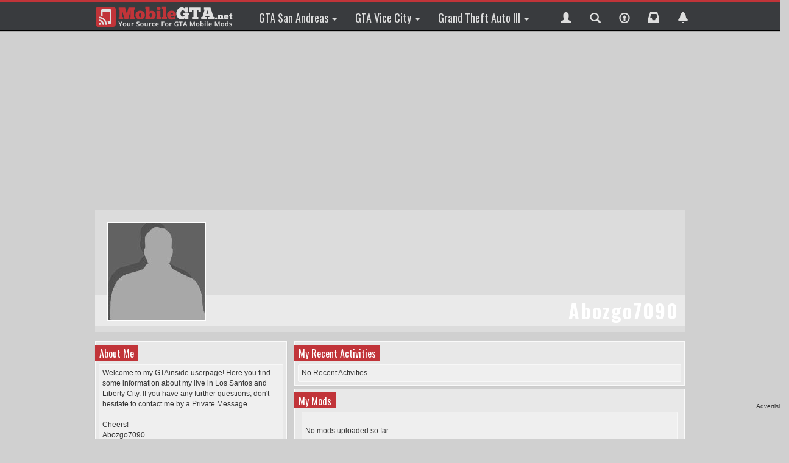

--- FILE ---
content_type: text/html; charset=utf-8
request_url: https://www.mobilegta.net/en/user/Abozgo7090
body_size: 5886
content:
<!DOCTYPE html>
<HTML lang="en">
<HEAD>
<script async src="https://pagead2.googlesyndication.com/pagead/js/adsbygoogle.js?client=ca-pub-8521304413125280"
     crossorigin="anonymous"></script>
<script>
  (adsbygoogle = window.adsbygoogle || []).push({
    google_ad_client: "ca-pub-8521304413125280",
    enable_page_level_ads: true
  });
</script>
<TITLE>MobileGTA.net - GTA Mods, Cars, Maps and Skins for Android & iOS.</TITLE>
<meta charset="utf-8">
<meta http-equiv="X-UA-Compatible" content="IE=edge">
<meta name="viewport" content="width=device-width, initial-scale=1">
<meta name="Author" content="Alexander Pfitzner">
<meta name="Publisher" content="Alexander Pfitzner">
<meta name="Copyright" content="Alexander Pfitzner">
<meta name="Keywords" content="GTA, Grand Theft Auto, GTA 3, GTA 4, GTA 5, GTA Vice City, GTA San Andreas, San Andreas, Vice City, GTA IV, GTA V, addons, mods, modifications, cars, vehicles, maps, skins, info, news">
<meta name="page-topic" content="Computergames,Videogames,Games,Leisure,Entertainment,Modifications,Mods,Grand Theft Auto,ViceCity,SanAndreas,GTA">
<meta name="page-type" content="Computergames,Videogames,Games,Leisure,Entertainment,Modifications,Mods,Grand Theft Auto,ViceCity,SanAndreas,GTA">
<meta name="Description" content="MobileGTA.net is the ultimate GTA Mobile Mod DB and provides you more than 1,500 Mods for GTA on Android & iOS: From Cars to Skins to Tools and more.">
<meta name="robots" content="index,follow">
<meta name="Content-language" content="EN">
<meta name="google-site-verification" content="HUem3az1L3fXx6KcfwWZCAokOfePHfEDTXgCKiUuW1A" />

<link rel="stylesheet" href="//maxcdn.bootstrapcdn.com/font-awesome/4.7.0/css/font-awesome.min.css">
<!-- jQuery (necessary for Bootstrap's JavaScript plugins) -->
<script src="https://ajax.googleapis.com/ajax/libs/jquery/1.11.1/jquery.js"></script>
<!-- Include all compiled plugins (below), or include individual files as needed -->
<script src="/js/bootstrap.min.js"></script>
<script>
  $(function() {
	window.prettyPrint && prettyPrint()
	$(document).on('click', '.yamm .dropdown-menu', function(e) {
	  e.stopPropagation()
	})
  })
</script>	

<link rel="shortcut icon" href="/favicon.ico" type="image/x-icon">
<link href='//fonts.googleapis.com/css?family=Oswald:400,700' rel='stylesheet' type='text/css'>

<link href="/includes/lightbox2/css/lightbox.css" rel="stylesheet" />
<script src="/includes/lightbox2/js/lightbox-2.6.min.js" type="text/javascript"></script>

<!-- Bootstrap -->
<link href="/css/bootstrap.css" rel="stylesheet">
<link href="/custom.css" rel="stylesheet">

<script>
function readnotifications(){
    $("#readnot").load("/eng/ajax.php?do=readnotifications");
}
</script>

<!-- Global Site Tag (gtag.js) - Google Analytics -->
<script async src="https://www.googletagmanager.com/gtag/js?id=UA-107736244-1"></script>
<script>
  window.dataLayer = window.dataLayer || [];
  function gtag(){dataLayer.push(arguments);}
  gtag('js', new Date());

  gtag('config', 'UA-107736244-1');
</script>

</HEAD>
<BODY>
<!-- Google Tag Manager (noscript) -->
<noscript><iframe src="https://www.googletagmanager.com/ns.html?id=GTM-MQX95B9"
height="0" width="0" style="display:none;visibility:hidden"></iframe></noscript>
<!-- End Google Tag Manager (noscript) -->
<!-- Navbar -->
<div class="navbar yamm navbar-default navbar-fixed-top">
  <div class="navbar_container">
	<div class="navbar-header">
		<button type="button" data-toggle="collapse" data-target="#navbar-collapse-1" class="navbar-toggle"><span class="icon-bar"></span><span class="icon-bar"></span><span class="icon-bar"></span></button><a href="/en/news.php" class="navbar-brand"></a>
	</div>
	<div id="navbar-collapse-1" class="navbar-collapse collapse">
	  <ul class="nav navbar-nav">		  	  
		<!-- Classic list -->			
		<li class="dropdown yamm-fw"><a href="" data-toggle="dropdown" class="dropdown-toggle menu_gtasa_logo">GTA San Andreas <b class="caret"></b></a>
		  <ul class="dropdown-menu">
			<li class="menu-bg">
			  <!-- Content container to add padding -->
			  <div class="yamm-content">
				<div class="row menu-content">
				  <ul class="hidden-xs hidden-sm hidden-md col-lg-2 list-unstyled">
					<li>
					  <img src="/gfx/gtasalogo.png" alt="San Andreas" class="img-responsive gamelogo">
					</li>
				  </ul>
				  <ul class="col-xs-12 col-sm-8 col-md-8 col-lg-7 list-unstyled">
					<li class="margin">
					  <p><strong>Mods</strong></p>
					</li>				  
										<li class="inline-block float-left center op80 margin"><a href="/en/sanandreas/airplanes/"><img src="/gfx/icons/dl_icon_aircraft.png" alt="Airplanes"><br>Airplanes (199)</a></li>
										<li class="inline-block float-left center op80 margin"><a href="/en/sanandreas/bikes/"><img src="/gfx/icons/dl_icon_bikes.png" alt="Bikes"><br>Bikes (278)</a></li>
										<li class="inline-block float-left center op80 margin"><a href="/en/sanandreas/boats/"><img src="/gfx/icons/dl_icon_boats.png" alt="Boats"><br>Boats (10)</a></li>
										<li class="inline-block float-left center op80 margin"><a href="/en/sanandreas/cars/"><img src="/gfx/icons/dl_icon_cars.png" alt="Cars"><br>Cars (3689)</a></li>
										<li class="inline-block float-left center op80 margin"><a href="/en/sanandreas/helicopters/"><img src="/gfx/icons/dl_icon_heli.png" alt="Helicopters"><br>Helicopters (33)</a></li>
										<li class="inline-block float-left center op80 margin"><a href="/en/sanandreas/maps/"><img src="/gfx/icons/dl_icon_maps.png" alt="Maps"><br>Maps (243)</a></li>
										<li class="inline-block float-left center op80 margin"><a href="/en/sanandreas/mods/"><img src="/gfx/icons/dl_icon_mods.png" alt="Mods"><br>Mods (3472)</a></li>
										<li class="inline-block float-left center op80 margin"><a href="/en/sanandreas/savegames/"><img src="/gfx/icons/dl_icon_savegames.png" alt="Savegames"><br>Savegames (183)</a></li>
										<li class="inline-block float-left center op80 margin"><a href="/en/sanandreas/skins/"><img src="/gfx/icons/dl_icon_skins.png" alt="Skins"><br>Skins (1482)</a></li>
										<li class="inline-block float-left center op80 margin"><a href="/en/sanandreas/trains/"><img src="/gfx/icons/dl_icon_trains.png" alt="Trains"><br>Trains (23)</a></li>
										<li class="inline-block float-left center op80 margin"><a href="/en/sanandreas/weapons/"><img src="/gfx/icons/dl_icon_weapons.png" alt="Weapons"><br>Weapons (295)</a></li>
									
				  </ul>
				  <ul class="col-xs-12 col-sm-4 col-md-4 col-lg-3 list-unstyled">
					<li class="margin">
					  <p><strong>Featured Mod</strong> <a href="/en/featuredmods/sa/" class="featured_link"><img src="/gfx/dot.png" alt="More"> More</a></p>
					</li>
					<li><img src="/downloads/picr/2022-05/thbs_1651952401_Screenshot_2022-05-07-15-11-44-203_com.rockstargames.gtasa.jpg" alt="SA Featured Mod" class="margin-left img-responsive"></li>
					<li><a class="sml" href="/en/download.php?do=comments&cat=580&id=177721">2018 Audi ABT RS4-R for Mobile</a></li>
				  </ul>				  
				  <span class="menu_mainbg"></span>
				</div>
			  </div>
			</li>
		  </ul>
		</li>				
		<li class="dropdown yamm-fw"><a href="" data-toggle="dropdown" class="dropdown-toggle menu_gtavc_logo">GTA Vice City <b class="caret"></b></a>
		  <ul class="dropdown-menu">
			<li class="menu-bg">
			  <!-- Content container to add padding -->
			  <div class="yamm-content">
				<div class="row menu-content">
				  <ul class="hidden-xs hidden-sm hidden-md col-lg-2 list-unstyled">
					<li>
					  <img src="/gfx/gtavclogo.png" alt="Vice City" class="img-responsive gamelogo">
					</li>
				  </ul>
				  <ul class="col-xs-12 col-sm-8 col-md-8 col-lg-7 list-unstyled">
					<li class="margin">
					  <p><strong>Mods</strong></p>
					</li>				  
										<li class="inline-block float-left center op80 margin"><a href="/en/vicecity/mods/"><img src="/gfx/icons/dl_icon_mods.png" alt="Mods"><br>Mods (460)</a></li>
										<li class="inline-block float-left center op80 margin"><a href="/en/vicecity/savegames/"><img src="/gfx/icons/dl_icon_savegames.png" alt="Savegames"><br>Savegames (47)</a></li>
										<li class="inline-block float-left center op80 margin"><a href="/en/vicecity/skins/"><img src="/gfx/icons/dl_icon_skins.png" alt="Skins"><br>Skins (76)</a></li>
									
				  </ul>
				  <ul class="col-xs-12 col-sm-4 col-md-4 col-lg-3 list-unstyled">
					<li class="margin">
					  <p><strong>Featured Mod</strong> <a href="/en/featuredmods/vc/" class="featured_link"><img src="/gfx/dot.png" alt="More"> More</a></p>
					</li>
					<li><img src="/downloads/picr/2016-06/thbs_1465656284_hk8neiubh0xfwi9bd7xk.jpg" alt="VC Featured Mod" class="margin-left img-responsive"></li>
					<li><a class="sml" href="/en/download.php?do=comments&cat=727&id=91153">San Andreas Player For Android</a></li>
				  </ul>				  
				  <span class="menu_mainbg"></span>
				</div>
			  </div>
			</li>
		  </ul>
		</li>			
		<li class="dropdown yamm-fw"><a href="" data-toggle="dropdown" class="dropdown-toggle menu_gta3_logo">Grand Theft Auto III <b class="caret"></b></a>
		   <ul class="dropdown-menu">
			<li class="menu-bg">
			  <!-- Content container to add padding -->
			  <div class="yamm-content">
				<div class="row menu-content">
				  <ul class="hidden-xs hidden-sm hidden-md col-lg-2 list-unstyled">
					<li>
					  <img src="/gfx/gta3logo.png" alt="GTA III" class="img-responsive gamelogo">
					</li>
				  </ul>
				  <ul class="col-xs-12 col-sm-8 col-md-8 col-lg-7 list-unstyled">
					<li class="margin">
					  <p><strong>Mods</strong></p>
					</li>				  
										<li class="inline-block float-left center op80 margin"><a href="/en/gta3/cars/"><img src="/gfx/icons/dl_icon_cars.png" alt="Cars"><br>Cars (366)</a></li>
										<li class="inline-block float-left center op80 margin"><a href="/en/gta3/maps/"><img src="/gfx/icons/dl_icon_maps.png" alt="Maps"><br>Maps (16)</a></li>
										<li class="inline-block float-left center op80 margin"><a href="/en/gta3/mods/"><img src="/gfx/icons/dl_icon_mods.png" alt="Mods"><br>Mods (157)</a></li>
										<li class="inline-block float-left center op80 margin"><a href="/en/gta3/savegames/"><img src="/gfx/icons/dl_icon_savegames.png" alt="Savegames"><br>Savegames (20)</a></li>
										<li class="inline-block float-left center op80 margin"><a href="/en/gta3/skins/"><img src="/gfx/icons/dl_icon_skins.png" alt="Skins"><br>Skins (93)</a></li>
									
				  </ul>
				  <ul class="col-xs-12 col-sm-4 col-md-4 col-lg-3 list-unstyled">
					<li class="margin">
					  <p><strong>Featured Mod</strong> <a href="/en/featuredmods/gta3/" class="featured_link"><img src="/gfx/dot.png" alt="More"> More</a></p>
					</li>
					<li><img src="/downloads/picr/2017-10/thbs_1507930401_Screenshot_20171009-175114.jpg" alt="GTA III Featured Mod" class="margin-left img-responsive"></li>
					<li><a class="sml" href="/en/download.php?do=comments&cat=596&id=111140">Ferrari 812 SF</a></li>
				  </ul>				  
				  <span class="menu_mainbg"></span>
				</div>
			  </div>
			</li>
		  </ul>
		</li>		
	  </ul>
	  <ul class="nav navbar-nav navbar-right">
		<li class="dropdown relative">
		  <a href="" title="Your Profile" class="dropdown-toggle head_bar_user" data-toggle="dropdown" role="button" aria-haspopup="true" aria-expanded="false"><span class="glyphicon glyphicon-user navbutton"></span> <span class="hidden-lg">Profile</span></a>
		  <ul class="dropdown-menu heightauto rightmenu">
							<li><a href="/en/settings.php" class="rightmenulink">My Profile</a></li>
				<li><a href="/en/myuploads.php" class="rightmenulink">My Uploads</a></li>
				<li><a href="/en/myfavs.php" class="rightmenulink">My Favorites</a></li>
				<li><a href="/en/settings.php" class="rightmenulink">Settings</a></li>
				<li role="separator" class="divider"></li>
				<li><a href="/en/inc_login.php" class="rightmenulink"><b>Please Sign In</b></a></li>
					  </ul>
		</li>		  
		<li class="dropdown relative">
		  <a href="" title="Search" class="dropdown-toggle head_bar_search" data-toggle="dropdown" role="button" aria-haspopup="true" aria-expanded="false"><span class="glyphicon glyphicon-search navbutton"></span> <span class="hidden-lg">Search</span></a>
		  <ul class="dropdown-menu heightauto rightmenu">
			<li>		  
			  <form method="POST" action="/en/download.php?do=search&step=1" class="navbar-form navbar-left">
				<div class="form-group menuform">
					<input type="text" class="form-control" placeholder="Search" name="search">
					<input type="submit" value="Search" class="button sbutton searchbutton">
					<div class="margin"><a href="download.php?do=search">Advanced Search</a></div>
				</div>
			  </form>
			</li>
		  </ul>
		</li>		  
		<li class="relative"><a href="/en/download.php?do=send" title="Upload your mod" class="head_bar_upload"><span class="glyphicon glyphicon-upload navbutton"></span> <span class="hidden-lg">Upload a mod</span></a></li>
		<li class="dropdown relative">
		  <a href="" title="Inbox" class="dropdown-toggle head_bar_messages" data-toggle="dropdown" role="button" aria-haspopup="true" aria-expanded="false"><span class="glyphicon glyphicon-inbox navbutton"></span> <span class="hidden-lg">Messages</span> </a>
		  <ul class="dropdown-menu heightauto rightmenu text">
							<li class="messagesblock padding"><strong>Messages:</strong><br>Please sign in to use this site feature.<br><br>
				<a class="menulink" href="/en/inc_login.php">Log In</a> | <a class="menulink" href="/en/register.php">Register</a>
				</li>
							
			
		  </ul>
		</li>
		<li class="dropdown relative">
		  <a href="" title="Notifications" class="dropdown-toggle head_bar_notifications" data-toggle="dropdown" role="button" aria-haspopup="true" aria-expanded="false" onclick="readnotifications()"><span class="glyphicon glyphicon-bell navbutton"></span> <span class="hidden-lg">Notifications</span> </a>
		  <ul class="dropdown-menu heightauto rightmenu text">
							<li class="messagesblock padding"><strong>Notifications:</strong><br>Please sign in to use this site feature.<br><br>
				<a class="menulink" href="/en/inc_login.php">Log In</a> | <a class="menulink" href="/en/register.php">Register</a>
				</li>
							
		  </ul>
		</li>			
	  </ul>			  
	</div>
  </div>
</div>
<div class="container">
	<div class="skyscraper">
		<!-- MobileGTA Skyscraper -->
		<script>
		// only on desktops
		if (window.matchMedia('(min-width: 1180px)').matches) {
			document.writeln("<ins class=\"adsbygoogle\"");
			document.writeln("     style=\"display:block\"");
			document.writeln("     data-ad-client=\"ca-pub-8521304413125280\"");
			document.writeln("     data-ad-slot=\"8383353022\"");
			document.writeln("     data-ad-format=\"auto\"><\/ins>");
			document.writeln("<script>");
			document.writeln("(adsbygoogle = window.adsbygoogle || []).push({});");
			document.writeln("<\/script>");
			(adsbygoogle = window.adsbygoogle || []).push({});
		}
		</script>
		<span class="text-right xs">Advertising</span>
	</div>
	<div class="leaderboard">
		<!-- MobileGTA Leaderboard or Billboard -->
		<script>
		var r = Math.floor(Math.random() * 11); 
		// only 50% billboards and only on desktops
		if (window.matchMedia('(min-width: 1180px)').matches && r >= 5) {
			document.writeln("<ins class=\"adsbygoogle\"");
			document.writeln("     style=\"display:inline-block;width:970px;height:250px\"");
			document.writeln("     data-ad-client=\"ca-pub-8521304413125280\"");
			document.writeln("     data-ad-slot=\"4393837245\"><\/ins>");
			document.writeln("<script>");
			document.writeln("(adsbygoogle = window.adsbygoogle || []).push({});");
			document.writeln("<\/script>");
		} else {
			document.writeln("<ins class=\"adsbygoogle\"");
			document.writeln("     style=\"display:block;margin:0px 5px;\"");
			document.writeln("     data-ad-client=\"ca-pub-8521304413125280\"");
			document.writeln("     data-ad-slot=\"3970407247\"");
			document.writeln("     data-ad-format=\"auto\"><\/ins>");
			document.writeln("<script>");
			document.writeln("(adsbygoogle = window.adsbygoogle || []).push({});");
			document.writeln("<\/script>");
		}
		</script>
	</div><script language="javascript" type="text/javascript">
<!--
function set_dimensions (show) 
{
	if(show == 'expand')
	{
		// Höhe des DIV-Elements ändern
		document.getElementById('userpage_modlist').className = 'userpage_modlist_exp';
		document.getElementById('contract').style.display = 'inline-block';
		document.getElementById('expand').style.display = 'none';
		document.getElementById('fade_layer').style.display = 'none';
	}
	else if(show == 'contract')
	{
		document.getElementById('userpage_modlist').className = 'userpage_modlist_con';
		document.getElementById('contract').style.display = 'none';
		document.getElementById('expand').style.display = 'inline-block';	
		document.getElementById('fade_layer').style.display = 'inline-block';
	}
}

function show_editbg()
{
	document.getElementById('editbg').style.visibility="visible";
}

function hide_editbg()
{
	document.getElementById('editbg').style.visibility="hidden";
}

function show_editavatar()
{
	document.getElementById('editavatar').style.visibility="visible";
}

function hide_editavatar()
{
	document.getElementById('editavatar').style.visibility="hidden";
}

function show_editabout()
{
	document.getElementById('editabout').style.visibility="visible";
}

function hide_editabout()
{
	document.getElementById('editabout').style.visibility="hidden";
}

function show_editcontact()
{
	document.getElementById('editcontact').style.visibility="visible";
}

function hide_editcontact()
{
	document.getElementById('editcontact').style.visibility="hidden";
}

function show_editmods()
{
	document.getElementById('editmods').style.visibility="visible";
}

function hide_editmods()
{
	document.getElementById('editmods').style.visibility="hidden";
}
// -->
</script>

<div class="col-sm-12 col-md-12 col-lg-12">
	<div style="position:relative; width:100%; height:200px; background-size: 980px 200px; background-image: url(/images/bgs/no_bg.jpg); background-position: center center; background-repeat: no-repeat; margin:0px 0px 10px 0px;" onMouseOver="show_editbg()" onMouseOut="hide_editbg()">
		<div class="userpage_headbar"></div>
		<div class="userpage_avatar" onMouseOver="show_editavatar()" onMouseOut="hide_editavatar()"><img src="/images/avatars/no_avatar.jpg" style="border: 1px solid #FFFFFF; margin:0;"></div>
		<h1 class="userpage_user">Abozgo7090</h1>
			</div>
</div>

<div class="col-sm-4 col-md-4 col-lg-4">
	<div class="obox">
		<div class="bar_container">
			<div class="bar_headline">About Me</div>
			<div class="bar_headline_more"></div>
		</div>	
		<div class="box_grey">
			<div class="relative" onMouseOver="show_editabout()" onMouseOut="hide_editabout()">
										<p class="nomargin text-align overflow-hidden;">Welcome to my GTAinside userpage! Here you find some information about my live in Los Santos and Liberty City. If you have any further questions, don't hesitate to contact me by a Private Message.<br><br>Cheers!<br>Abozgo7090</p>
															
						<span class="block">Age: 30</span> 
			</div>
		</div>
	</div>	

	<div class="obox">	
		<div class="bar_container">
			<div class="bar_headline">Contact Me</div>
			<div class="bar_headline_more"></div>
		</div>	
		<div class="box_grey">
			<div class="relative" onMouseOver="show_editcontact()" onMouseOut="hide_editcontact()">
								<div class="margin">
					<img src="/gfx/userpage_pm.png" alt="Private Message" class="userpage_contactlist"> <a href="/en/inbox.php?do=new&msg=Abozgo7090">Private Message</a><br>
					<br><img src="/gfx/userpage_addfriend.png" alt="Add to friends list" class="userpage_contactlist"> <a href="/en/addfriend.php?user=Abozgo7090">Add To Friends List</a><br>										<br><img src="/gfx/userpage_email.png" class="userpage_contactlist"> <a href="mailto:pijewik215@captbig.com">E-Mail</a><br>														</div>
			</div>
		</div>
	</div>


	<div class="obox">
		<div class="bar_container">
			<div class="bar_headline">My Friends (0)</div>
			<div class="bar_headline_more"></div>
		</div>	
		<div class="box_grey">
						No friendships added yet.
					</div>
	</div>	

	<div class="obox">
		<div class="bar_container">
			<div class="bar_headline">My Rank</div>
			<div class="bar_headline_more"></div>
		</div>	
		<div class="box_grey">
			<b>I have 0 <a href="/en/faq.php#9">rank points</a></b>.(<a href="/en/faq.php#9" title="What does that mean?">?</a>)<br><br>
			My GTAinside rank is <div style="width:82px; height:14px; background-image: url(/gfx/rank_sprite.png); background-repeat:no-repeat; background-position:0px -0px;"></div> and I'm called: <h2>"Vic"</h2>
		</div>
	</div>
	
	<div class="obox">	
		<div class="bar_container">
			<div class="bar_headline">My Stats</div>
			<div class="bar_headline_more"></div>
		</div>	
		<div class="box_grey">
		
			 
			<strong>Modifications:</strong> <span class="xs">(since 07.11.2012)</span><br>
			Released: 0 mods<br> 
			<strong>Total:</strong> 0 downloads<br>
			<strong>Average:</strong> 0 downloads
						<hr class="box_divider">
			<strong>Userpage:</strong><br>77 Views
						<hr class="box_divider">
			<strong>Last online:</strong><br> 
			28.01.2023, 12:04						
		</div>
	</div>
</div>

<div class="col-sm-8 col-md-8 col-lg-8">
	<div class="obox">		
		<div class="bar_container">
			<div class="bar_headline">My Recent Activities</div>
			<div class="bar_headline_more"></div>
		</div>	
		<div class="box_grey">
						No Recent Activities
					</div>
	</div>

  
		<div class="obox">
			<div class="bar_container">
				<div class="bar_headline">My Mods</div>
				<div class="bar_headline_more"></div>
			</div>	
			<div class="relative" onMouseOver="show_editmods()" onMouseOut="hide_editmods()">
								<div class="row">
					<div class="col-md-12 col-lg-12">
						<div class="box_grey">
							<br>No mods uploaded so far.<br><br>
						</div>
					</div>
				</div>
			</div>
</div>


		<div class="obox">
			<div class="bar_container">
				<div class="bar_headline">My Recent Comments</div>
				<div class="bar_headline_more"></div>
			</div>	
	
			<div class="box_grey">
				No comments posted yet.
			</div>
	</div>
</div>	
<div style="clear:both;"></div></div>
<div class="footer-container">
	<div class="footer">
		<div class="row">
			<div class="col-xs-12 col-sm-12 col-md-12 col-lg-12">
				<strong>Who is online?</strong><br>
				<p>There are currently <b><b>3134</b></b> users and
				<b>27 members</b> online:<br><br>
<a href="/user/Ahrael">Ahrael</a>, <a href="/user/altintini10%20">altintini10 </a>, <a href="/user/AXL163">AXL163</a>, <a href="/user/bobolej">bobolej</a>, <a href="/user/CJTGTASA%20">CJTGTASA </a>, <a href="/user/Comandantepatata123">Comandantepatata123</a>, <a href="/user/DirtyImpala">DirtyImpala</a>, <a href="/user/Do_Luck">Do_Luck</a>, <a href="/user/Isaack567VC">Isaack567VC</a>, <a href="/user/JoaoGabrzIL21">JoaoGabrzIL21</a>, <a href="/user/K112110">K112110</a>, <a href="/user/Katana%20bs">Katana bs</a>, <a href="/user/leeo">leeo</a>, <a href="/user/Nyrolev">Nyrolev</a>, <a href="/user/putrijapet">putrijapet</a>, <a href="/user/RED2K">RED2K</a>, <a href="/user/RyderForip">RyderForip</a>, <a href="/user/Skullyskull">Skullyskull</a>, <a href="/user/somostres33">somostres33</a>, <a href="/user/SpiderMan">SpiderMan</a>, <a href="/user/TBN">TBN</a>, <a href="/user/Ttearashi">Ttearashi</a>, <a href="/user/um_randomdboa">um_randomdboa</a>, <a href="/user/universetwisters1">universetwisters1</a>, <a href="/user/xayn">xayn</a>, <a href="/user/Zaza2603">Zaza2603</a>, <a href="/user/Zykko">Zykko</a>, </p>			
			</div>		
		</div>
		<hr class="hidden-sm hidden-xs divider">
		<div class="row">	
			<div class="col-xs-12 col-sm-12 col-md-6 col-lg-6">
				<strong>Our Partners</strong><br>
				<a href="http://www.gtainside.com" class="footer-gtainside">&nbsp;</a>
			</div>
			<div class="col-xs-12 col-sm-12 col-md-6 col-lg-6">
				<strong>Links</strong>
				<p class="margin-top">
				<a href="/en/content.php?id=148">About Us</a> | 
				<a href="/en/contact.php">Contact Us</a> |  
				<a href="/downloads/TermsOfUse.pdf">Terms of Use</a> | 
				<a href="/en/content.php?id=151">Privacy Policy</a> |
				<a href="/en/content.php?id=149">Imprint</a>
				</p>
			</div>				
		</div>	
	</div>
</div>
</BODY>
</HTML>

--- FILE ---
content_type: text/html; charset=utf-8
request_url: https://www.mobilegta.net/compass/css3
body_size: 5306
content:
<!DOCTYPE html>
<HTML lang="en">
<HEAD>
<script async src="https://pagead2.googlesyndication.com/pagead/js/adsbygoogle.js?client=ca-pub-8521304413125280"
     crossorigin="anonymous"></script>
<script>
  (adsbygoogle = window.adsbygoogle || []).push({
    google_ad_client: "ca-pub-8521304413125280",
    enable_page_level_ads: true
  });
</script>
<TITLE>Grand Theft Auto  - Mods and Downloads - MobileGTA.net</TITLE>
<meta charset="utf-8">
<meta http-equiv="X-UA-Compatible" content="IE=edge">
<meta name="viewport" content="width=device-width, initial-scale=1">
<meta name="Author" content="Alexander Pfitzner">
<meta name="Publisher" content="Alexander Pfitzner">
<meta name="Copyright" content="Alexander Pfitzner">
<meta name="Keywords" content="GTA, Grand Theft Auto, GTA 3, GTA 4, GTA 5, GTA Vice City, GTA San Andreas, San Andreas, Vice City, GTA IV, GTA V, addons, mods, modifications, cars, vehicles, maps, skins, info, news">
<meta name="page-topic" content="Computergames,Videogames,Games,Leisure,Entertainment,Modifications,Mods,Grand Theft Auto,ViceCity,SanAndreas,GTA">
<meta name="page-type" content="Computergames,Videogames,Games,Leisure,Entertainment,Modifications,Mods,Grand Theft Auto,ViceCity,SanAndreas,GTA">
<meta name="Description" content="MobileGTA.net is the ultimate GTA Mobile Mod DB and provides you more than 1,500 Mods for GTA on Android & iOS: From Cars to Skins to Tools and more.">
<meta name="robots" content="index,follow">
<meta name="Content-language" content="EN">
<meta name="google-site-verification" content="HUem3az1L3fXx6KcfwWZCAokOfePHfEDTXgCKiUuW1A" />

<link rel="stylesheet" href="//maxcdn.bootstrapcdn.com/font-awesome/4.7.0/css/font-awesome.min.css">
<!-- jQuery (necessary for Bootstrap's JavaScript plugins) -->
<script src="https://ajax.googleapis.com/ajax/libs/jquery/1.11.1/jquery.js"></script>
<!-- Include all compiled plugins (below), or include individual files as needed -->
<script src="/js/bootstrap.min.js"></script>
<script>
  $(function() {
	window.prettyPrint && prettyPrint()
	$(document).on('click', '.yamm .dropdown-menu', function(e) {
	  e.stopPropagation()
	})
  })
</script>	

<link rel="shortcut icon" href="/favicon.ico" type="image/x-icon">
<link href='//fonts.googleapis.com/css?family=Oswald:400,700' rel='stylesheet' type='text/css'>

<link href="/includes/lightbox2/css/lightbox.css" rel="stylesheet" />
<script src="/includes/lightbox2/js/lightbox-2.6.min.js" type="text/javascript"></script>

<!-- Bootstrap -->
<link href="/css/bootstrap.css" rel="stylesheet">
<link href="/custom.css" rel="stylesheet">

<script>
function readnotifications(){
    $("#readnot").load("/eng/ajax.php?do=readnotifications");
}
</script>

<!-- Global Site Tag (gtag.js) - Google Analytics -->
<script async src="https://www.googletagmanager.com/gtag/js?id=UA-107736244-1"></script>
<script>
  window.dataLayer = window.dataLayer || [];
  function gtag(){dataLayer.push(arguments);}
  gtag('js', new Date());

  gtag('config', 'UA-107736244-1');
</script>

</HEAD>
<BODY>
<!-- Google Tag Manager (noscript) -->
<noscript><iframe src="https://www.googletagmanager.com/ns.html?id=GTM-MQX95B9"
height="0" width="0" style="display:none;visibility:hidden"></iframe></noscript>
<!-- End Google Tag Manager (noscript) -->
<!-- Navbar -->
<div class="navbar yamm navbar-default navbar-fixed-top">
  <div class="navbar_container">
	<div class="navbar-header">
		<button type="button" data-toggle="collapse" data-target="#navbar-collapse-1" class="navbar-toggle"><span class="icon-bar"></span><span class="icon-bar"></span><span class="icon-bar"></span></button><a href="/en/news.php" class="navbar-brand"></a>
	</div>
	<div id="navbar-collapse-1" class="navbar-collapse collapse">
	  <ul class="nav navbar-nav">		  	  
		<!-- Classic list -->			
		<li class="dropdown yamm-fw"><a href="" data-toggle="dropdown" class="dropdown-toggle menu_gtasa_logo">GTA San Andreas <b class="caret"></b></a>
		  <ul class="dropdown-menu">
			<li class="menu-bg">
			  <!-- Content container to add padding -->
			  <div class="yamm-content">
				<div class="row menu-content">
				  <ul class="hidden-xs hidden-sm hidden-md col-lg-2 list-unstyled">
					<li>
					  <img src="/gfx/gtasalogo.png" alt="San Andreas" class="img-responsive gamelogo">
					</li>
				  </ul>
				  <ul class="col-xs-12 col-sm-8 col-md-8 col-lg-7 list-unstyled">
					<li class="margin">
					  <p><strong>Mods</strong></p>
					</li>				  
										<li class="inline-block float-left center op80 margin"><a href="/en/sanandreas/airplanes/"><img src="/gfx/icons/dl_icon_aircraft.png" alt="Airplanes"><br>Airplanes (199)</a></li>
										<li class="inline-block float-left center op80 margin"><a href="/en/sanandreas/bikes/"><img src="/gfx/icons/dl_icon_bikes.png" alt="Bikes"><br>Bikes (278)</a></li>
										<li class="inline-block float-left center op80 margin"><a href="/en/sanandreas/boats/"><img src="/gfx/icons/dl_icon_boats.png" alt="Boats"><br>Boats (10)</a></li>
										<li class="inline-block float-left center op80 margin"><a href="/en/sanandreas/cars/"><img src="/gfx/icons/dl_icon_cars.png" alt="Cars"><br>Cars (3689)</a></li>
										<li class="inline-block float-left center op80 margin"><a href="/en/sanandreas/helicopters/"><img src="/gfx/icons/dl_icon_heli.png" alt="Helicopters"><br>Helicopters (33)</a></li>
										<li class="inline-block float-left center op80 margin"><a href="/en/sanandreas/maps/"><img src="/gfx/icons/dl_icon_maps.png" alt="Maps"><br>Maps (243)</a></li>
										<li class="inline-block float-left center op80 margin"><a href="/en/sanandreas/mods/"><img src="/gfx/icons/dl_icon_mods.png" alt="Mods"><br>Mods (3472)</a></li>
										<li class="inline-block float-left center op80 margin"><a href="/en/sanandreas/savegames/"><img src="/gfx/icons/dl_icon_savegames.png" alt="Savegames"><br>Savegames (183)</a></li>
										<li class="inline-block float-left center op80 margin"><a href="/en/sanandreas/skins/"><img src="/gfx/icons/dl_icon_skins.png" alt="Skins"><br>Skins (1482)</a></li>
										<li class="inline-block float-left center op80 margin"><a href="/en/sanandreas/trains/"><img src="/gfx/icons/dl_icon_trains.png" alt="Trains"><br>Trains (23)</a></li>
										<li class="inline-block float-left center op80 margin"><a href="/en/sanandreas/weapons/"><img src="/gfx/icons/dl_icon_weapons.png" alt="Weapons"><br>Weapons (295)</a></li>
									
				  </ul>
				  <ul class="col-xs-12 col-sm-4 col-md-4 col-lg-3 list-unstyled">
					<li class="margin">
					  <p><strong>Featured Mod</strong> <a href="/en/featuredmods/sa/" class="featured_link"><img src="/gfx/dot.png" alt="More"> More</a></p>
					</li>
					<li><img src="/downloads/picr/2022-05/thbs_1651952401_Screenshot_2022-05-07-15-11-44-203_com.rockstargames.gtasa.jpg" alt="SA Featured Mod" class="margin-left img-responsive"></li>
					<li><a class="sml" href="/en/download.php?do=comments&cat=580&id=177721">2018 Audi ABT RS4-R for Mobile</a></li>
				  </ul>				  
				  <span class="menu_mainbg"></span>
				</div>
			  </div>
			</li>
		  </ul>
		</li>				
		<li class="dropdown yamm-fw"><a href="" data-toggle="dropdown" class="dropdown-toggle menu_gtavc_logo">GTA Vice City <b class="caret"></b></a>
		  <ul class="dropdown-menu">
			<li class="menu-bg">
			  <!-- Content container to add padding -->
			  <div class="yamm-content">
				<div class="row menu-content">
				  <ul class="hidden-xs hidden-sm hidden-md col-lg-2 list-unstyled">
					<li>
					  <img src="/gfx/gtavclogo.png" alt="Vice City" class="img-responsive gamelogo">
					</li>
				  </ul>
				  <ul class="col-xs-12 col-sm-8 col-md-8 col-lg-7 list-unstyled">
					<li class="margin">
					  <p><strong>Mods</strong></p>
					</li>				  
										<li class="inline-block float-left center op80 margin"><a href="/en/vicecity/mods/"><img src="/gfx/icons/dl_icon_mods.png" alt="Mods"><br>Mods (460)</a></li>
										<li class="inline-block float-left center op80 margin"><a href="/en/vicecity/savegames/"><img src="/gfx/icons/dl_icon_savegames.png" alt="Savegames"><br>Savegames (47)</a></li>
										<li class="inline-block float-left center op80 margin"><a href="/en/vicecity/skins/"><img src="/gfx/icons/dl_icon_skins.png" alt="Skins"><br>Skins (76)</a></li>
									
				  </ul>
				  <ul class="col-xs-12 col-sm-4 col-md-4 col-lg-3 list-unstyled">
					<li class="margin">
					  <p><strong>Featured Mod</strong> <a href="/en/featuredmods/vc/" class="featured_link"><img src="/gfx/dot.png" alt="More"> More</a></p>
					</li>
					<li><img src="/downloads/picr/2016-06/thbs_1465656284_hk8neiubh0xfwi9bd7xk.jpg" alt="VC Featured Mod" class="margin-left img-responsive"></li>
					<li><a class="sml" href="/en/download.php?do=comments&cat=727&id=91153">San Andreas Player For Android</a></li>
				  </ul>				  
				  <span class="menu_mainbg"></span>
				</div>
			  </div>
			</li>
		  </ul>
		</li>			
		<li class="dropdown yamm-fw"><a href="" data-toggle="dropdown" class="dropdown-toggle menu_gta3_logo">Grand Theft Auto III <b class="caret"></b></a>
		   <ul class="dropdown-menu">
			<li class="menu-bg">
			  <!-- Content container to add padding -->
			  <div class="yamm-content">
				<div class="row menu-content">
				  <ul class="hidden-xs hidden-sm hidden-md col-lg-2 list-unstyled">
					<li>
					  <img src="/gfx/gta3logo.png" alt="GTA III" class="img-responsive gamelogo">
					</li>
				  </ul>
				  <ul class="col-xs-12 col-sm-8 col-md-8 col-lg-7 list-unstyled">
					<li class="margin">
					  <p><strong>Mods</strong></p>
					</li>				  
										<li class="inline-block float-left center op80 margin"><a href="/en/gta3/cars/"><img src="/gfx/icons/dl_icon_cars.png" alt="Cars"><br>Cars (366)</a></li>
										<li class="inline-block float-left center op80 margin"><a href="/en/gta3/maps/"><img src="/gfx/icons/dl_icon_maps.png" alt="Maps"><br>Maps (16)</a></li>
										<li class="inline-block float-left center op80 margin"><a href="/en/gta3/mods/"><img src="/gfx/icons/dl_icon_mods.png" alt="Mods"><br>Mods (157)</a></li>
										<li class="inline-block float-left center op80 margin"><a href="/en/gta3/savegames/"><img src="/gfx/icons/dl_icon_savegames.png" alt="Savegames"><br>Savegames (20)</a></li>
										<li class="inline-block float-left center op80 margin"><a href="/en/gta3/skins/"><img src="/gfx/icons/dl_icon_skins.png" alt="Skins"><br>Skins (93)</a></li>
									
				  </ul>
				  <ul class="col-xs-12 col-sm-4 col-md-4 col-lg-3 list-unstyled">
					<li class="margin">
					  <p><strong>Featured Mod</strong> <a href="/en/featuredmods/gta3/" class="featured_link"><img src="/gfx/dot.png" alt="More"> More</a></p>
					</li>
					<li><img src="/downloads/picr/2017-10/thbs_1507930401_Screenshot_20171009-175114.jpg" alt="GTA III Featured Mod" class="margin-left img-responsive"></li>
					<li><a class="sml" href="/en/download.php?do=comments&cat=596&id=111140">Ferrari 812 SF</a></li>
				  </ul>				  
				  <span class="menu_mainbg"></span>
				</div>
			  </div>
			</li>
		  </ul>
		</li>		
	  </ul>
	  <ul class="nav navbar-nav navbar-right">
		<li class="dropdown relative">
		  <a href="" title="Your Profile" class="dropdown-toggle head_bar_user" data-toggle="dropdown" role="button" aria-haspopup="true" aria-expanded="false"><span class="glyphicon glyphicon-user navbutton"></span> <span class="hidden-lg">Profile</span></a>
		  <ul class="dropdown-menu heightauto rightmenu">
							<li><a href="/en/settings.php" class="rightmenulink">My Profile</a></li>
				<li><a href="/en/myuploads.php" class="rightmenulink">My Uploads</a></li>
				<li><a href="/en/myfavs.php" class="rightmenulink">My Favorites</a></li>
				<li><a href="/en/settings.php" class="rightmenulink">Settings</a></li>
				<li role="separator" class="divider"></li>
				<li><a href="/en/inc_login.php" class="rightmenulink"><b>Please Sign In</b></a></li>
					  </ul>
		</li>		  
		<li class="dropdown relative">
		  <a href="" title="Search" class="dropdown-toggle head_bar_search" data-toggle="dropdown" role="button" aria-haspopup="true" aria-expanded="false"><span class="glyphicon glyphicon-search navbutton"></span> <span class="hidden-lg">Search</span></a>
		  <ul class="dropdown-menu heightauto rightmenu">
			<li>		  
			  <form method="POST" action="/en/download.php?do=search&step=1" class="navbar-form navbar-left">
				<div class="form-group menuform">
					<input type="text" class="form-control" placeholder="Search" name="search">
					<input type="submit" value="Search" class="button sbutton searchbutton">
					<div class="margin"><a href="download.php?do=search">Advanced Search</a></div>
				</div>
			  </form>
			</li>
		  </ul>
		</li>		  
		<li class="relative"><a href="/en/download.php?do=send" title="Upload your mod" class="head_bar_upload"><span class="glyphicon glyphicon-upload navbutton"></span> <span class="hidden-lg">Upload a mod</span></a></li>
		<li class="dropdown relative">
		  <a href="" title="Inbox" class="dropdown-toggle head_bar_messages" data-toggle="dropdown" role="button" aria-haspopup="true" aria-expanded="false"><span class="glyphicon glyphicon-inbox navbutton"></span> <span class="hidden-lg">Messages</span> </a>
		  <ul class="dropdown-menu heightauto rightmenu text">
							<li class="messagesblock padding"><strong>Messages:</strong><br>Please sign in to use this site feature.<br><br>
				<a class="menulink" href="/en/inc_login.php">Log In</a> | <a class="menulink" href="/en/register.php">Register</a>
				</li>
							
			
		  </ul>
		</li>
		<li class="dropdown relative">
		  <a href="" title="Notifications" class="dropdown-toggle head_bar_notifications" data-toggle="dropdown" role="button" aria-haspopup="true" aria-expanded="false" onclick="readnotifications()"><span class="glyphicon glyphicon-bell navbutton"></span> <span class="hidden-lg">Notifications</span> </a>
		  <ul class="dropdown-menu heightauto rightmenu text">
							<li class="messagesblock padding"><strong>Notifications:</strong><br>Please sign in to use this site feature.<br><br>
				<a class="menulink" href="/en/inc_login.php">Log In</a> | <a class="menulink" href="/en/register.php">Register</a>
				</li>
							
		  </ul>
		</li>			
	  </ul>			  
	</div>
  </div>
</div>
<div class="container">
	<div class="skyscraper">
		<!-- MobileGTA Skyscraper -->
		<script>
		// only on desktops
		if (window.matchMedia('(min-width: 1180px)').matches) {
			document.writeln("<ins class=\"adsbygoogle\"");
			document.writeln("     style=\"display:block\"");
			document.writeln("     data-ad-client=\"ca-pub-8521304413125280\"");
			document.writeln("     data-ad-slot=\"8383353022\"");
			document.writeln("     data-ad-format=\"auto\"><\/ins>");
			document.writeln("<script>");
			document.writeln("(adsbygoogle = window.adsbygoogle || []).push({});");
			document.writeln("<\/script>");
			(adsbygoogle = window.adsbygoogle || []).push({});
		}
		</script>
		<span class="text-right xs">Advertising</span>
	</div>
	<div class="leaderboard">
		<!-- MobileGTA Leaderboard or Billboard -->
		<script>
		var r = Math.floor(Math.random() * 11); 
		// only 50% billboards and only on desktops
		if (window.matchMedia('(min-width: 1180px)').matches && r >= 5) {
			document.writeln("<ins class=\"adsbygoogle\"");
			document.writeln("     style=\"display:inline-block;width:970px;height:250px\"");
			document.writeln("     data-ad-client=\"ca-pub-8521304413125280\"");
			document.writeln("     data-ad-slot=\"4393837245\"><\/ins>");
			document.writeln("<script>");
			document.writeln("(adsbygoogle = window.adsbygoogle || []).push({});");
			document.writeln("<\/script>");
		} else {
			document.writeln("<ins class=\"adsbygoogle\"");
			document.writeln("     style=\"display:block;margin:0px 5px;\"");
			document.writeln("     data-ad-client=\"ca-pub-8521304413125280\"");
			document.writeln("     data-ad-slot=\"3970407247\"");
			document.writeln("     data-ad-format=\"auto\"><\/ins>");
			document.writeln("<script>");
			document.writeln("(adsbygoogle = window.adsbygoogle || []).push({});");
			document.writeln("<\/script>");
		}
		</script>
	</div><script>
<!--
function layer(show)
{
if(document.getElementById(show).style.display == 'none') document.getElementById(show).style.display = 'block';
else document.getElementById(show).style.display = 'none';
}
//-->
</script>

<div class="row">
	<div class="col-lg-12">
		<div class="obox">	
			<div class="bar_container">
				<div class="bar_headline">Navigation</div>
				<div class="bar_headline_more"></div>
			</div>				
			<div class="box_grey">			
				<div class="pull-left marginaround hidden-xs">
				<img src="/gfx/v6/game_icons/.png" alt="" style="max-height:54px; max-width:62px;">
				</div>
								<div class="pull-left marginaround text-center">
									<a href="/en//cars/" class="dl_cat_icons"><img src="/gfx/icons/r/dl_icon_cars.png"><br>Cars</a>
								</div>
								<div class="pull-left marginaround text-center">
									<a href="/en//maps/" class="dl_cat_icons"><img src="/gfx/icons/r/dl_icon_maps.png"><br>Maps</a>
								</div>
								<div class="pull-left marginaround text-center">
									<a href="/en//mods/" class="dl_cat_icons"><img src="/gfx/icons/r/dl_icon_mods.png"><br>Mods</a>
								</div>
								<div class="pull-left marginaround text-center">
									<a href="/en//savegames/" class="dl_cat_icons"><img src="/gfx/icons/r/dl_icon_savegames.png"><br>Savegames</a>
								</div>
								<div class="pull-left marginaround text-center">
									<a href="/en//skins/" class="dl_cat_icons"><img src="/gfx/icons/r/dl_icon_skins.png"><br>Skins</a>
								</div>
								<div style="clear:both;"></div>

				<hr class="box_divider">

				<div class="pull-left-md margin"> 
					Order: 
					<a class="btn btn-custom activated" href="#">Date</a>
					<a class="btn btn-custom" href="/en///most-downloaded/">Downloads</a>
					<a class="btn btn-custom" href="/en///best-rated/">Rating</a>
					<a class="btn btn-custom" href="/en///latest-version/">Last Version</a>
				</div>
				<div class="pull-right-md margin"> 
					Pages: 
										<a class="" href=""></a> 					<a href="/en///latest/2/" class="btn btn-custom"><img src="/gfx/v6/dot_grey.gif" alt=""></a>				</div>
				<div style="clear:both;"></div>
			</div>
		</div>
	</div>
</div>
<div class="col-lg-12">
	<div class="obox">	
		<div class="bar_container margin">
			<div class="bar_headline"> </div>
			<div class="bar_headline_more"></div>
		</div>			
		<div class="row">
		
						
			<div class="col-sm-6 col-md-4 col-lg-4">				
				<a href="/en///-/" class="box_grey mod">
					<div class="img_mod">
																	</div>
					<h3 class="headline_mod"><img src="/gfx/logo/.png" class="gameicon" alt=""> </h3>
					<div class="rating_mod margin">
													<span class="glyphicon glyphicon-check top3"></span> <div style="background-image: url(/gfx/v2/rating_stars_bar.png); background-position: 0px -px; width:160px; height:17px; display:inline-block; vertical-align:middle;"> </div><div style="clear:both;"></div>
											</div>					
					<div class="margin">
						 <span class="glyphicon glyphicon-time"></span> 					</div>
					<div class="margin">
						<span class="glyphicon glyphicon-user"></span> 					</div>						
					<div class="margin">
						<span class="glyphicon glyphicon-download-alt"></span> 					</div>						
				</a>
			</div>

					<div style="clear:both;"></div>
				<div class="col-sm-12 col-md-12 col-lg-12">			
					<div class="box_grey text-center">
					
					<!-- MobileGTA Leaderboard LT -->
					<ins class="adsbygoogle"
						 style="display:block"
						 data-ad-client="ca-pub-8521304413125280"
						 data-ad-slot="4175965962"
						 data-ad-format="auto"></ins>
					<script>
					(adsbygoogle = window.adsbygoogle || []).push({});
					</script>
					<span class="text-right xs">Advertising</span>
				</div>
			</div>
		</div>		
	</div>		
</div>	


<div class="row">
	<div class="col-lg-12">
		<div class="obox">
			<div class="bar_container">
				<div class="bar_headline">Navigation</div>
				<div class="bar_headline_more"></div>
			</div>				
			<div class="box_grey text-center">		
								<a class="" href=""></a> 				<a href="/en///latest/2/" class="btn btn-custom"><img src="/gfx/v6/dot_grey.gif" alt=""></a>			</div>
		</div>	
	</div>
</div>
<div style="clear:both;"></div></div>
<div class="footer-container">
	<div class="footer">
		<div class="row">
			<div class="col-xs-12 col-sm-12 col-md-12 col-lg-12">
				<strong>Who is online?</strong><br>
				<p>There are currently <b><b>3134</b></b> users and
				<b>27 members</b> online:<br><br>
<a href="/user/Ahrael">Ahrael</a>, <a href="/user/altintini10%20">altintini10 </a>, <a href="/user/AXL163">AXL163</a>, <a href="/user/bobolej">bobolej</a>, <a href="/user/CJTGTASA%20">CJTGTASA </a>, <a href="/user/Comandantepatata123">Comandantepatata123</a>, <a href="/user/DirtyImpala">DirtyImpala</a>, <a href="/user/Do_Luck">Do_Luck</a>, <a href="/user/Isaack567VC">Isaack567VC</a>, <a href="/user/JoaoGabrzIL21">JoaoGabrzIL21</a>, <a href="/user/K112110">K112110</a>, <a href="/user/Katana%20bs">Katana bs</a>, <a href="/user/leeo">leeo</a>, <a href="/user/Nyrolev">Nyrolev</a>, <a href="/user/putrijapet">putrijapet</a>, <a href="/user/RED2K">RED2K</a>, <a href="/user/RyderForip">RyderForip</a>, <a href="/user/Skullyskull">Skullyskull</a>, <a href="/user/somostres33">somostres33</a>, <a href="/user/SpiderMan">SpiderMan</a>, <a href="/user/TBN">TBN</a>, <a href="/user/Ttearashi">Ttearashi</a>, <a href="/user/um_randomdboa">um_randomdboa</a>, <a href="/user/universetwisters1">universetwisters1</a>, <a href="/user/xayn">xayn</a>, <a href="/user/Zaza2603">Zaza2603</a>, <a href="/user/Zykko">Zykko</a>, </p>			
			</div>		
		</div>
		<hr class="hidden-sm hidden-xs divider">
		<div class="row">	
			<div class="col-xs-12 col-sm-12 col-md-6 col-lg-6">
				<strong>Our Partners</strong><br>
				<a href="http://www.gtainside.com" class="footer-gtainside">&nbsp;</a>
			</div>
			<div class="col-xs-12 col-sm-12 col-md-6 col-lg-6">
				<strong>Links</strong>
				<p class="margin-top">
				<a href="/en/content.php?id=148">About Us</a> | 
				<a href="/en/contact.php">Contact Us</a> |  
				<a href="/downloads/TermsOfUse.pdf">Terms of Use</a> | 
				<a href="/en/content.php?id=151">Privacy Policy</a> |
				<a href="/en/content.php?id=149">Imprint</a>
				</p>
			</div>				
		</div>	
	</div>
</div>
</BODY>
</HTML>

--- FILE ---
content_type: text/html; charset=utf-8
request_url: https://www.google.com/recaptcha/api2/aframe
body_size: 266
content:
<!DOCTYPE HTML><html><head><meta http-equiv="content-type" content="text/html; charset=UTF-8"></head><body><script nonce="J9TsLZRKXitBAP9bvTdyig">/** Anti-fraud and anti-abuse applications only. See google.com/recaptcha */ try{var clients={'sodar':'https://pagead2.googlesyndication.com/pagead/sodar?'};window.addEventListener("message",function(a){try{if(a.source===window.parent){var b=JSON.parse(a.data);var c=clients[b['id']];if(c){var d=document.createElement('img');d.src=c+b['params']+'&rc='+(localStorage.getItem("rc::a")?sessionStorage.getItem("rc::b"):"");window.document.body.appendChild(d);sessionStorage.setItem("rc::e",parseInt(sessionStorage.getItem("rc::e")||0)+1);localStorage.setItem("rc::h",'1769727922954');}}}catch(b){}});window.parent.postMessage("_grecaptcha_ready", "*");}catch(b){}</script></body></html>